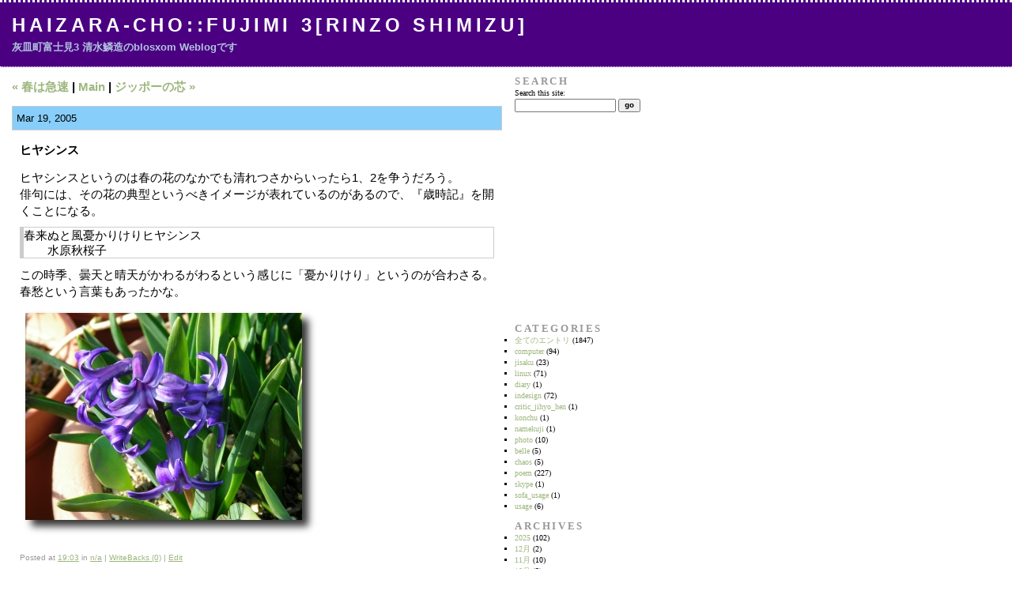

--- FILE ---
content_type: text/html; charset=UTF-8
request_url: http://www.haizara.net/~shimirin/blosxom/blosxom.cgi/20050319184729.htm
body_size: 3300
content:
<!DOCTYPE html PUBLIC "-//W3C//DTD XHTML 1.0 Transitional//EN" "http://www.w3.org/TR/xhtml1/DTD/xhtml1-transitional.dtd">
<html xmlns="http://www.w3.org/1999/xhtml">

<head>
<meta http-equiv="Content-Type" content="text/html; charset=UTF-8" />
<title>Haizara-Cho::Fujimi 3[Rinzo Shimizu] :: ヒヤシンス</title>
<link rel="top" href="http://www.haizara.net/~shimirin/blosxom/blosxom.cgi" />
<link rel="previous" href="http://www.haizara.net/~shimirin/blosxom/blosxom.cgi//20050319003554.htm" />
<link rel="next" href="http://www.haizara.net/~shimirin/blosxom/blosxom.cgi//05mar20a.htm" />
<link rel="stylesheet" href="http://www.haizara.net/~shimirin/blosxom/style-sites.css" type="text/css" />
<link rel="alternate" type="application/rss+xml" title="RSS" href="http://www.haizara.net/~shimirin/blosxom/blosxom.cgi/index.rss" />
</head>

<body>

<div id="banner">

<h1><a href="http://www.haizara.net/~shimirin/blosxom/blosxom.cgi">Haizara-Cho::Fujimi 3[Rinzo Shimizu]</a></h1>
<div class="description">灰皿町富士見3 清水鱗造のblosxom Weblogです</div>

</div><!-- banner end -->

<div id="content">

<div class="blog">

<div id="menu">

<a href="http://www.haizara.net/~shimirin/blosxom/blosxom.cgi//20050319003554.htm">&#171; 春は急速</a> |


<a href="http://www.haizara.net/~shimirin/blosxom/blosxom.cgi">Main</a>


| <a href="http://www.haizara.net/~shimirin/blosxom/blosxom.cgi//05mar20a.htm">ジッポーの芯 &#187;</a>



</div><!-- menu end -->

</div><!-- blog end -->

<div class="blog">

<h2 class="date">Mar 19, 2005</h2>

<div class="blogbody">

<a name="20050319184729"></a>
<h3 class="title">ヒヤシンス</h3>

<p>ヒヤシンスというのは春の花のなかでも清れつさからいったら1、2を争うだろう。<br />
俳句には、その花の典型というべきイメージが表れているのがあるので、『歳時記』を開くことになる。<br /></p>

<blockquote>春来ぬと風憂かりけりヒヤシンス<br />
　　水原秋桜子<br /></blockquote>

<p>この時季、曇天と晴天がかわるがわるという感じに「憂かりけり」というのが合わさる。春愁という言葉もあったかな。<br /></p>

<p><a href="/~shimirin/blosxom/entries//20050319184729.files/b05_3_19a.jpg" target=_blank><img src="/~shimirin/blosxom/entries//20050319184729.files/b05_3_19a.jpg" alt="b05_3_19a" width=380 height=292 border=0 /></a></p>


<div class="posted">

Posted at <a href="http://www.haizara.net/~shimirin/blosxom/blosxom.cgi/20050319184729.htm">19:03</a>
in <a href="http://www.haizara.net/~shimirin/blosxom/blosxom.cgi/index.html">n/a</a>
| <a href="#writebacks">WriteBacks (0)</a>
| <a href="http://www.haizara.net/~shimirin/blosxom/blosxom.cgi/20050319184729.wikieditish#wikieditish">Edit</a>

</div><!-- posted end -->

<!--
<rdf:RDF xmlns:rdf="http://www.w3.org/1999/02/22-rdf-syntax-ns#"
  xmlns:dc="http://purl.org/dc/elements/1.1/"
  xmlns:trackback="http://madskills.com/public/xml/rss/module/trackback/">
  <rdf:Description
    rdf:about="http://www.haizara.net/~shimirin/blosxom/blosxom.cgi/20050319184729.htm"
    dc:identifier="http://www.haizara.net/~shimirin/blosxom/blosxom.cgi/20050319184729.htm"
    dc:title="ヒヤシンス"
    trackback:ping="http://www.haizara.net/~shimirin/blosxom/blosxom.cgi/20050319184729.trackback"/>
</rdf:RDF>
-->

</div><!-- blogbody end -->

<div class="comments-head">
<a name="writebacks"></a>
WriteBacks
</div><!-- comments-head end -->



<div class="comments-head">
<a name="trackback_form"></a>
TrackBack ping me at
</div><!-- comments-head end -->

<div class="comments-body">

<div class="trackback-url">
http://www.haizara.net/~shimirin/blosxom/blosxom.cgi/20050319184729.trackback
</div><!-- trackback-url end -->

</div><!-- comments-body end -->

<div class="comments-head">
<a name="comment_form"></a>
Post a comment
</div><!-- comments-head end -->

<div class="comments-body">

<p>writeback message: <em>Ready to post a comment.</em></p>

<form method="post" action="http://www.haizara.net/~shimirin/blosxom/blosxom.cgi/20050319184729.htm">

<input type="hidden" name="plugin" value="writeback" />

<label for="name">Name:</label><br />
<input id="name" name="name" value="" /><br /><br />

<label for="url">URL/E-Mail:</label><br />
<input id="url" name="url" value="" /><br /><br />

<label for="title">Title:</label><br />
<input id="title" name="title" value="" /><br /><br />

<label for="comment">Comments:</label><br />
<textarea id="comment" name="comment" rows="10" cols="50"></textarea><br /><br />
Captcha:<br />
To prevent comment spam, please retype the characters in this image:<br />
        <input type="hidden" name="captcha" value="61bde41c39f9e342fe4d36a7361fdc95" />
<img src="http://www.haizara.net/~shimirin/blosxom/images/captcha/61bde41c39f9e342fe4d36a7361fdc95.png" /><br />
        Enter the text here:<br />
        <input type=text name="captcha_code" /><br />
<input type="checkbox" id="save_preferences" name="save_preferences" value="1" checked="checked" />
<label for="save_preferences">Remember info?</label><br /><br />

<input style="font-weight:bold;" type="submit" name="post" value="&nbsp;Post&nbsp;" />

</form>

</div><!-- comments-body end -->

</div><!-- blog end -->

</div><!-- content end -->

<div id="links">

<div class="sidetitle">
Search
</div><!-- sidetitle end -->

<div class="side">

<form method="get" action="http://www.haizara.net/~shimirin/blosxom/google.cgi">
<label for="search">Search this site:</label><br />
<input type="text" name="q" value="" class="edit" id="search" />
<input type="hidden" name="key" value="site:haizara.net" />
<input style="font-weight:bold;" type="submit" value="go" />
</form>

</div><!-- side end -->
<table width=120 height=240><tr><td>
<script type="text/javascript"><!--
google_ad_client = "pub-5330522511196003";
/* 120x240, 作成済み 09/10/18 */
google_ad_slot = "6514263458";
google_ad_width = 120;
google_ad_height = 240;
//-->
</script>
<script type="text/javascript"
src="http://pagead2.googlesyndication.com/pagead/show_ads.js">
</script>
</td></tr></table>
<div class="sidetitle">
Categories
</div><!-- sidetitle end -->

<div class="side">

<ul class="categories">
<li><a href="http://www.haizara.net/~shimirin/blosxom/blosxom.cgi/">全てのエントリ</a> (1847)
<ul>
<li><a href="http://www.haizara.net/~shimirin/blosxom/blosxom.cgi/computer/">computer</a> (94)
<ul>
<li><a href="http://www.haizara.net/~shimirin/blosxom/blosxom.cgi/computer/jisaku/">jisaku</a> (23)</li>
<li><a href="http://www.haizara.net/~shimirin/blosxom/blosxom.cgi/computer/linux/">linux</a> (71)</li>
</ul>
</li>
<li><a href="http://www.haizara.net/~shimirin/blosxom/blosxom.cgi/diary/">diary</a> (1)</li>
<li><a href="http://www.haizara.net/~shimirin/blosxom/blosxom.cgi/indesign/">indesign</a> (72)
<ul>
<li><a href="http://www.haizara.net/~shimirin/blosxom/blosxom.cgi/indesign/critic_jihyo_hen/">critic_jihyo_hen</a> (1)</li>
<li><a href="http://www.haizara.net/~shimirin/blosxom/blosxom.cgi/indesign/konchu/">konchu</a> (1)</li>
<li><a href="http://www.haizara.net/~shimirin/blosxom/blosxom.cgi/indesign/namekuji/">namekuji</a> (1)</li>
</ul>
</li>
<li><a href="http://www.haizara.net/~shimirin/blosxom/blosxom.cgi/photo/">photo</a> (10)
<ul>
<li><a href="http://www.haizara.net/~shimirin/blosxom/blosxom.cgi/photo/belle/">belle</a> (5)</li>
<li><a href="http://www.haizara.net/~shimirin/blosxom/blosxom.cgi/photo/chaos/">chaos</a> (5)</li>
</ul>
</li>
<li><a href="http://www.haizara.net/~shimirin/blosxom/blosxom.cgi/poem/">poem</a> (227)</li>
<li><a href="http://www.haizara.net/~shimirin/blosxom/blosxom.cgi/skype/">skype</a> (1)</li>
<li><a href="http://www.haizara.net/~shimirin/blosxom/blosxom.cgi/sofa_usage/">sofa_usage</a> (1)</li>
<li><a href="http://www.haizara.net/~shimirin/blosxom/blosxom.cgi/usage/">usage</a> (6)</li>
</ul>
</li>
</ul>


</div><!-- side end -->

<div class="sidetitle">
Archives
</div><!-- sidetitle end -->

<div class="side">

<ul class="archives">
<li><a href="http://www.haizara.net/~shimirin/blosxom/blosxom.cgi/2025/">2025</a> (102)
<ul>
<li><a href="http://www.haizara.net/~shimirin/blosxom/blosxom.cgi/2025/12/">12月</a> (2)</li>
<li><a href="http://www.haizara.net/~shimirin/blosxom/blosxom.cgi/2025/11/">11月</a> (10)</li>
<li><a href="http://www.haizara.net/~shimirin/blosxom/blosxom.cgi/2025/10/">10月</a> (9)</li>
<li><a href="http://www.haizara.net/~shimirin/blosxom/blosxom.cgi/2025/09/">9月</a> (8)</li>
<li><a href="http://www.haizara.net/~shimirin/blosxom/blosxom.cgi/2025/08/">8月</a> (7)</li>
<li><a href="http://www.haizara.net/~shimirin/blosxom/blosxom.cgi/2025/07/">7月</a> (9)</li>
<li><a href="http://www.haizara.net/~shimirin/blosxom/blosxom.cgi/2025/06/">6月</a> (10)</li>
<li><a href="http://www.haizara.net/~shimirin/blosxom/blosxom.cgi/2025/05/">5月</a> (10)</li>
<li><a href="http://www.haizara.net/~shimirin/blosxom/blosxom.cgi/2025/04/">4月</a> (10)</li>
<li><a href="http://www.haizara.net/~shimirin/blosxom/blosxom.cgi/2025/03/">3月</a> (10)</li>
<li><a href="http://www.haizara.net/~shimirin/blosxom/blosxom.cgi/2025/02/">2月</a> (8)</li>
<li><a href="http://www.haizara.net/~shimirin/blosxom/blosxom.cgi/2025/01/">1月</a> (9)</li>
</ul>
</li>
<li><a href="http://www.haizara.net/~shimirin/blosxom/blosxom.cgi/2024/">2024</a> (120)
<ul>
<li><a href="http://www.haizara.net/~shimirin/blosxom/blosxom.cgi/2024/12/">12月</a> (10)</li>
<li><a href="http://www.haizara.net/~shimirin/blosxom/blosxom.cgi/2024/11/">11月</a> (10)</li>
<li><a href="http://www.haizara.net/~shimirin/blosxom/blosxom.cgi/2024/10/">10月</a> (11)</li>
<li><a href="http://www.haizara.net/~shimirin/blosxom/blosxom.cgi/2024/09/">9月</a> (10)</li>
<li><a href="http://www.haizara.net/~shimirin/blosxom/blosxom.cgi/2024/08/">8月</a> (10)</li>
<li><a href="http://www.haizara.net/~shimirin/blosxom/blosxom.cgi/2024/07/">7月</a> (10)</li>
<li><a href="http://www.haizara.net/~shimirin/blosxom/blosxom.cgi/2024/06/">6月</a> (10)</li>
<li><a href="http://www.haizara.net/~shimirin/blosxom/blosxom.cgi/2024/05/">5月</a> (10)</li>
<li><a href="http://www.haizara.net/~shimirin/blosxom/blosxom.cgi/2024/04/">4月</a> (10)</li>
<li><a href="http://www.haizara.net/~shimirin/blosxom/blosxom.cgi/2024/03/">3月</a> (10)</li>
<li><a href="http://www.haizara.net/~shimirin/blosxom/blosxom.cgi/2024/02/">2月</a> (9)</li>
<li><a href="http://www.haizara.net/~shimirin/blosxom/blosxom.cgi/2024/01/">1月</a> (10)</li>
</ul>
</li>
<li><a href="http://www.haizara.net/~shimirin/blosxom/blosxom.cgi/2023/">2023</a> (335)
<ul>
<li><a href="http://www.haizara.net/~shimirin/blosxom/blosxom.cgi/2023/12/">12月</a> (11)</li>
<li><a href="http://www.haizara.net/~shimirin/blosxom/blosxom.cgi/2023/11/">11月</a> (21)</li>
<li><a href="http://www.haizara.net/~shimirin/blosxom/blosxom.cgi/2023/10/">10月</a> (30)</li>
<li><a href="http://www.haizara.net/~shimirin/blosxom/blosxom.cgi/2023/09/">9月</a> (30)</li>
<li><a href="http://www.haizara.net/~shimirin/blosxom/blosxom.cgi/2023/08/">8月</a> (31)</li>
<li><a href="http://www.haizara.net/~shimirin/blosxom/blosxom.cgi/2023/07/">7月</a> (31)</li>
<li><a href="http://www.haizara.net/~shimirin/blosxom/blosxom.cgi/2023/06/">6月</a> (30)</li>
<li><a href="http://www.haizara.net/~shimirin/blosxom/blosxom.cgi/2023/05/">5月</a> (31)</li>
<li><a href="http://www.haizara.net/~shimirin/blosxom/blosxom.cgi/2023/04/">4月</a> (30)</li>
<li><a href="http://www.haizara.net/~shimirin/blosxom/blosxom.cgi/2023/03/">3月</a> (31)</li>
<li><a href="http://www.haizara.net/~shimirin/blosxom/blosxom.cgi/2023/02/">2月</a> (29)</li>
<li><a href="http://www.haizara.net/~shimirin/blosxom/blosxom.cgi/2023/01/">1月</a> (30)</li>
</ul>
</li>
<li><a href="http://www.haizara.net/~shimirin/blosxom/blosxom.cgi/2022/">2022</a> (367)
<ul>
<li><a href="http://www.haizara.net/~shimirin/blosxom/blosxom.cgi/2022/12/">12月</a> (31)</li>
<li><a href="http://www.haizara.net/~shimirin/blosxom/blosxom.cgi/2022/11/">11月</a> (30)</li>
<li><a href="http://www.haizara.net/~shimirin/blosxom/blosxom.cgi/2022/10/">10月</a> (31)</li>
<li><a href="http://www.haizara.net/~shimirin/blosxom/blosxom.cgi/2022/09/">9月</a> (30)</li>
<li><a href="http://www.haizara.net/~shimirin/blosxom/blosxom.cgi/2022/08/">8月</a> (31)</li>
<li><a href="http://www.haizara.net/~shimirin/blosxom/blosxom.cgi/2022/07/">7月</a> (31)</li>
<li><a href="http://www.haizara.net/~shimirin/blosxom/blosxom.cgi/2022/06/">6月</a> (31)</li>
<li><a href="http://www.haizara.net/~shimirin/blosxom/blosxom.cgi/2022/05/">5月</a> (31)</li>
<li><a href="http://www.haizara.net/~shimirin/blosxom/blosxom.cgi/2022/04/">4月</a> (31)</li>
<li><a href="http://www.haizara.net/~shimirin/blosxom/blosxom.cgi/2022/03/">3月</a> (31)</li>
<li><a href="http://www.haizara.net/~shimirin/blosxom/blosxom.cgi/2022/02/">2月</a> (28)</li>
<li><a href="http://www.haizara.net/~shimirin/blosxom/blosxom.cgi/2022/01/">1月</a> (31)</li>
</ul>
</li>
<li><a href="http://www.haizara.net/~shimirin/blosxom/blosxom.cgi/2021/">2021</a> (367)
<ul>
<li><a href="http://www.haizara.net/~shimirin/blosxom/blosxom.cgi/2021/12/">12月</a> (30)</li>
<li><a href="http://www.haizara.net/~shimirin/blosxom/blosxom.cgi/2021/11/">11月</a> (30)</li>
<li><a href="http://www.haizara.net/~shimirin/blosxom/blosxom.cgi/2021/10/">10月</a> (31)</li>
<li><a href="http://www.haizara.net/~shimirin/blosxom/blosxom.cgi/2021/09/">9月</a> (33)</li>
<li><a href="http://www.haizara.net/~shimirin/blosxom/blosxom.cgi/2021/08/">8月</a> (31)</li>
<li><a href="http://www.haizara.net/~shimirin/blosxom/blosxom.cgi/2021/07/">7月</a> (31)</li>
<li><a href="http://www.haizara.net/~shimirin/blosxom/blosxom.cgi/2021/06/">6月</a> (30)</li>
<li><a href="http://www.haizara.net/~shimirin/blosxom/blosxom.cgi/2021/05/">5月</a> (31)</li>
<li><a href="http://www.haizara.net/~shimirin/blosxom/blosxom.cgi/2021/04/">4月</a> (30)</li>
<li><a href="http://www.haizara.net/~shimirin/blosxom/blosxom.cgi/2021/03/">3月</a> (31)</li>
<li><a href="http://www.haizara.net/~shimirin/blosxom/blosxom.cgi/2021/02/">2月</a> (28)</li>
<li><a href="http://www.haizara.net/~shimirin/blosxom/blosxom.cgi/2021/01/">1月</a> (31)</li>
</ul>
</li>
<li><a href="http://www.haizara.net/~shimirin/blosxom/blosxom.cgi/2020/">2020</a> (171)
<ul>
<li><a href="http://www.haizara.net/~shimirin/blosxom/blosxom.cgi/2020/12/">12月</a> (31)</li>
<li><a href="http://www.haizara.net/~shimirin/blosxom/blosxom.cgi/2020/11/">11月</a> (30)</li>
<li><a href="http://www.haizara.net/~shimirin/blosxom/blosxom.cgi/2020/10/">10月</a> (31)</li>
<li><a href="http://www.haizara.net/~shimirin/blosxom/blosxom.cgi/2020/09/">9月</a> (30)</li>
<li><a href="http://www.haizara.net/~shimirin/blosxom/blosxom.cgi/2020/08/">8月</a> (35)</li>
<li><a href="http://www.haizara.net/~shimirin/blosxom/blosxom.cgi/2020/07/">7月</a> (14)</li>
</ul>
</li>
<li><a href="http://www.haizara.net/~shimirin/blosxom/blosxom.cgi/2009/">2009</a> (2)
<ul>
<li><a href="http://www.haizara.net/~shimirin/blosxom/blosxom.cgi/2009/04/">4月</a> (2)</li>
</ul>
</li>
<li><a href="http://www.haizara.net/~shimirin/blosxom/blosxom.cgi/2008/">2008</a> (2)
<ul>
<li><a href="http://www.haizara.net/~shimirin/blosxom/blosxom.cgi/2008/04/">4月</a> (1)</li>
<li><a href="http://www.haizara.net/~shimirin/blosxom/blosxom.cgi/2008/02/">2月</a> (1)</li>
</ul>
</li>
<li><a href="http://www.haizara.net/~shimirin/blosxom/blosxom.cgi/2007/">2007</a> (2)
<ul>
<li><a href="http://www.haizara.net/~shimirin/blosxom/blosxom.cgi/2007/09/">9月</a> (1)</li>
<li><a href="http://www.haizara.net/~shimirin/blosxom/blosxom.cgi/2007/01/">1月</a> (1)</li>
</ul>
</li>
<li><a href="http://www.haizara.net/~shimirin/blosxom/blosxom.cgi/2006/">2006</a> (25)
<ul>
<li><a href="http://www.haizara.net/~shimirin/blosxom/blosxom.cgi/2006/11/">11月</a> (2)</li>
<li><a href="http://www.haizara.net/~shimirin/blosxom/blosxom.cgi/2006/06/">6月</a> (1)</li>
<li><a href="http://www.haizara.net/~shimirin/blosxom/blosxom.cgi/2006/05/">5月</a> (1)</li>
<li><a href="http://www.haizara.net/~shimirin/blosxom/blosxom.cgi/2006/04/">4月</a> (1)</li>
<li><a href="http://www.haizara.net/~shimirin/blosxom/blosxom.cgi/2006/03/">3月</a> (2)</li>
<li><a href="http://www.haizara.net/~shimirin/blosxom/blosxom.cgi/2006/02/">2月</a> (11)</li>
<li><a href="http://www.haizara.net/~shimirin/blosxom/blosxom.cgi/2006/01/">1月</a> (7)</li>
</ul>
</li>
<li><a href="http://www.haizara.net/~shimirin/blosxom/blosxom.cgi/2005/">2005</a> (354)
<ul>
<li><a href="http://www.haizara.net/~shimirin/blosxom/blosxom.cgi/2005/12/">12月</a> (2)</li>
<li><a href="http://www.haizara.net/~shimirin/blosxom/blosxom.cgi/2005/11/">11月</a> (30)</li>
<li><a href="http://www.haizara.net/~shimirin/blosxom/blosxom.cgi/2005/10/">10月</a> (17)</li>
<li><a href="http://www.haizara.net/~shimirin/blosxom/blosxom.cgi/2005/09/">9月</a> (7)</li>
<li><a href="http://www.haizara.net/~shimirin/blosxom/blosxom.cgi/2005/08/">8月</a> (15)</li>
<li><a href="http://www.haizara.net/~shimirin/blosxom/blosxom.cgi/2005/07/">7月</a> (5)</li>
<li><a href="http://www.haizara.net/~shimirin/blosxom/blosxom.cgi/2005/06/">6月</a> (3)</li>
<li><a href="http://www.haizara.net/~shimirin/blosxom/blosxom.cgi/2005/05/">5月</a> (5)</li>
<li><a href="http://www.haizara.net/~shimirin/blosxom/blosxom.cgi/2005/04/">4月</a> (17)</li>
<li><a href="http://www.haizara.net/~shimirin/blosxom/blosxom.cgi/2005/03/">3月</a> (18)</li>
<li><a href="http://www.haizara.net/~shimirin/blosxom/blosxom.cgi/2005/02/">2月</a> (235)</li>
</ul>
</li>
</ul>


</div><!-- side end -->

<div class="syndicate">
<a href="http://www.haizara.net/~shimirin/blosxom/blosxom.cgi/index.rss">Syndicate this site (XML)</a>
</div><!-- syndicate end -->

<div class="powered">
Powered by<br />
<a href="http://www.blosxom.com">blosxom 2.0</a><br />
<!-- delete if you wish: start -->
and<br />
modified by<br />
<a href="http://hail2u.net/archives/bsk.html">blosxom starter kit</a><br />
<!-- delete if you wish: end -->
</div><!-- powered end -->

</div><!-- links end -->

<br clear="all" />

</body>
</html>


--- FILE ---
content_type: text/html; charset=utf-8
request_url: https://www.google.com/recaptcha/api2/aframe
body_size: 269
content:
<!DOCTYPE HTML><html><head><meta http-equiv="content-type" content="text/html; charset=UTF-8"></head><body><script nonce="3wgQKUM8j0-vALiIZR_Elw">/** Anti-fraud and anti-abuse applications only. See google.com/recaptcha */ try{var clients={'sodar':'https://pagead2.googlesyndication.com/pagead/sodar?'};window.addEventListener("message",function(a){try{if(a.source===window.parent){var b=JSON.parse(a.data);var c=clients[b['id']];if(c){var d=document.createElement('img');d.src=c+b['params']+'&rc='+(localStorage.getItem("rc::a")?sessionStorage.getItem("rc::b"):"");window.document.body.appendChild(d);sessionStorage.setItem("rc::e",parseInt(sessionStorage.getItem("rc::e")||0)+1);localStorage.setItem("rc::h",'1765307497343');}}}catch(b){}});window.parent.postMessage("_grecaptcha_ready", "*");}catch(b){}</script></body></html>

--- FILE ---
content_type: text/css
request_url: http://www.haizara.net/~shimirin/blosxom/style-sites.css
body_size: 1259
content:
body {
	margin:0;
	color:#000000;
	background-color:#ffffff;
}

a {
	color:#000000;
}

a:link {
	color:#9db77d;
}

a:visited {
	color:#66666f;
}

a:active {
	color:#000000;
}

a:hover {
	color:#000000;
}

h1, h2, h3, h4 {
	margin:0;
	padding:0;
}

/* banner (aka header) bits */
#banner {
	padding:15px;
	border-top:3px dotted #ffffff;
	border-bottom:1px dotted #ffffff;
	color:#ffffff;
	background:#4b0082;
	font-family:Verdana, Arial, sans-serif;
	font-size:x-large;
	font-weight:normal;
	text-transform:uppercase;
	letter-spacing:.2em;
}

/* title bits */
#banner a,
#banner a:link,
#banner a:visited,
#banner a:active,
#banner a:hover {
	color:#ffffff;
	background:transparent;
	font-family:Verdana, Arial, sans-serif;
	font-size:x-large;
	text-decoration:none;
}

/* description bits */
.description {
	margin-top:5px;
	color:#b0c4de;
	background:transparent;
	font-family:Verdana, Arial, sans-serif;
	font-size:small;
	font-weight:bold;
	text-transform:none;
	letter-spacing:normal;
}

/* left content grobal bits */
#content {
	border-right:1px dotted #ffffff;
	float:left;
	clear:left;
	width:650px;
}

.blog {
	margin:15px;
	font-family:Verdana, Arial, sans-serif;
	font-size:15px;
	line-height:1.3em;
}

/* menu (previous and next entry link) bits */
#menu {
	margin:15px 0;
	font-weight:bold;
}

#menu a,
#menu a:link,
#menu a:visited,
#menu a:active,
#menu a:hover {
	text-decoration:none;
}

/* date bits */
.date {
	margin:15px 0;
	padding:5px;
	border:1px solid #CCC;
	font-size:small;
	font-weight:normal;
	background-color:#87cefa;
}

/* entry bits */
.blogbody {
	margin:15px 10px;
}

.title {
	margin:15px 0;
	font-size:15px;
	font-weight:bold;
	text-transform:uppercase;
}

.posted {
	margin:15px 0 30px 0;
	color:#999;
	background-color:transparent;
	font-size:x-small;
}

/* comments bits */
.comments-head {
	margin:15px 0;
	padding:5px;
	border:1px solid #CCC;
	font-size:small;
	font-weight:normal;
	background-color:#ffead7;
}

.comments-body {
	margin:15px 10px;
	font-size:small;
	font-weight:normal;
	line-height:140%;
}

.comments-post {
	margin:15px 0 30px 0;
	color:#000000;
	background-color:transparent;
	font-size:x-small;
}

/* what the hell!? */
#banner-commentspop {
	font-family:verdana, arial, sans-serif;
	color:#FFF;
	font-size:large;
	font-weight:bold;
	border-bottom:1px dotted #999;
	border-top:3px dotted #999;
	background:#000;
	padding:15px;
	text-transform:uppercase;
	letter-spacing:.2em;
}

/* trackback bits */
.trackback-body {
	margin:15px 10px;
	font-size:small;
	font-weight:normal;
	line-height:140%;
}		

.trackback-url {
	margin:15px 10px;
	border:1px dashed #ffffff;
	padding:5px;
	color:#000000;
	background-color:transparent;
	font-size:small;
	font-weight:normal;
}

.trackback-post {
	margin:15px 0 30px 0;
	color:#999;
	background-color:transparent;
	font-size:x-small;
}

/* right content grobal bits */
.links {
	margin-left:65%;
	font-family:Verdana, Arial, sans-serif;
}

#links a,
#links a:link,
#links a:visited,
#links a:active,
#links a:hover {
	text-decoration:none;
}

/* calender bits */
.calendar {
	font-family:verdana, arial, sans-serif;
	color:#666;
	font-size:x-small;
	font-weight:normal;
	background:#ffffff;
	line-height:140%;
	padding:2px;
	text-align:center;
}

.calendarhead {
	font-family:verdana, arial, sans-serif;
	color:#CCC;
	font-size:x-small;
	font-weight:bold;
	background:#333;
	line-height:140%;
	padding:2px;
}

/* general side bits */
.sidetitle {
	margin:10px 10px 0 10px;
	color:#999;
	background-color:transparent;
	font-size:small;
	font-weight:bold;
	text-transform:uppercase;
	letter-spacing:.2em;
}

.side {
	margin:0 10px 10px 10px;
	font-size:x-small;
	font-weight:normal;
	line-height:140%;
}

/* syndicate bits */
.syndicate {
	margin:10px;
	font-size:x-small;
	line-height:140%;
	text-align:center;
}

/* powered bits */
.powered {
	margin:10px 0;
	font-size:x-small;
	font-weight:bold;
	line-height:140%;
	text-align:left;
	text-transform:uppercase;
	letter-spacing:.2em;
}

/* extra bits */

em {
	color:#ff9900;
	background-color:transparent;
	font-weight:bold;
	font-style:normal;
}

.blogbody p {
	margin:10px 0;
	line-height:140%;
}

.blogbody strong {
	color:white;
	font-weight:bold;
	background-color:black;
}

.blogbody blockquote {
	margin:10px 0;
	border-top:1px solid #cccccc;
	border-right:1px solid #cccccc;
	border-bottom:1px solid #cccccc;
	border-left:5px solid #cccccc;
	color:#000000;
	background-color:#ffffff;
}

.blogbody blockquote p.quote-title {
	margin:10px;
	font-weight:bold;
}

.blogbody blockquote p {
	margin:10px;
}

input, textarea {
	font-family:Osaka, "ＭＳ ゴシック", "Courier New", monospace;
	font-size:100%;
}

textarea#body {
	font-family:Osaka, "ＭＳ ゴシック", "Courier New", monospace;
	font-size:110%;
}
textarea#excerpt {
	font-family:Osaka, "ＭＳ ゴシック", "Courier New", monospace;
	font-size:110%;
}
textarea#ping_url {
	font-family:"Osaka－等幅", "ＭＳ ゴシック", "Courier New", monospace;
	font-size:110%;
}

.side form {
	margin:0;
	padding:0;
}

.side ul {
	margin:0;
	padding:0;
	list-style-type:square;
}

.side ul li {
	margin:0 0 0 18px;
	padding:0;
}

